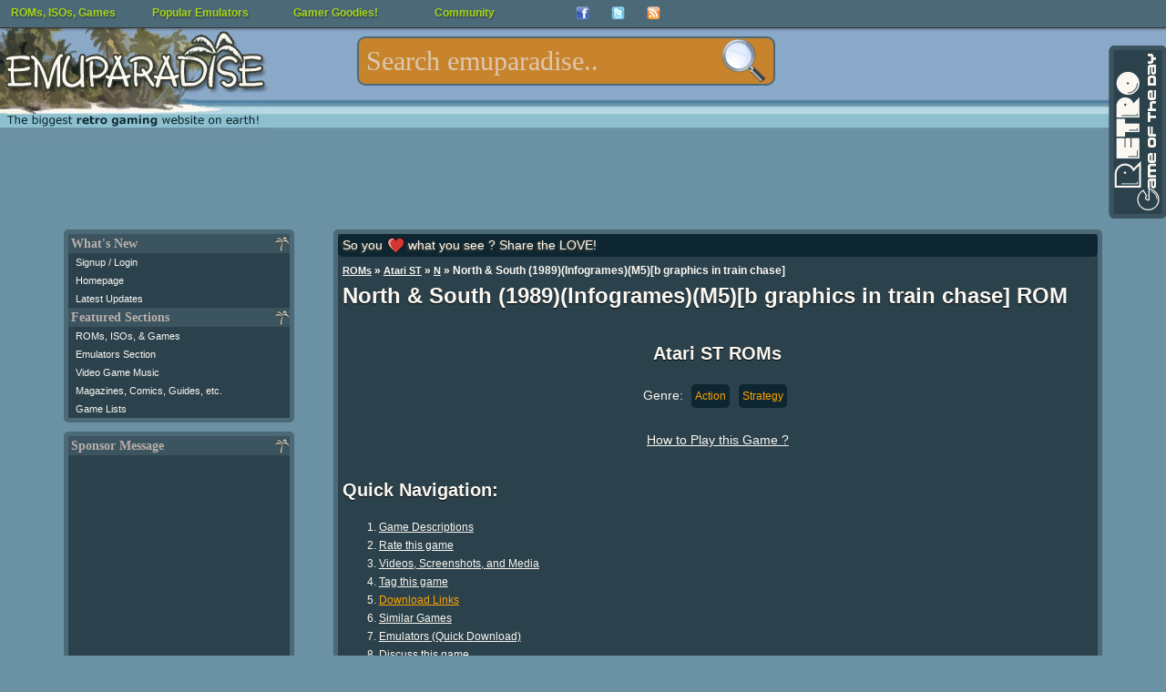

--- FILE ---
content_type: text/html; charset=UTF-8
request_url: https://www.emuparadise.me/Atari_ST_ROMs/North_&_South_(1989)(Infogrames)(M5)%5Bb_graphics_in_train_chase%5D/113942
body_size: 14369
content:
<!DOCTYPE HTML PUBLIC "-//W3C//DTD HTML 4.01 Transitional//EN" "http://www.w3.org/TR/html4/loose.dtd">
<html lang="en"><head><meta name="twitter:card" content="summary_large_image"><meta name="twitter:site" content="@emuparadise"><meta name="twitter:creator" content="@emuparadise"><meta property="og:description" content="A fun and yet somewhat educational look at the Civil War. Get your swords ready; Charge!"><meta property="og:title" content="North & South (1989)(Infogrames)(M5)[b graphics in train chase] ROM for Atari ST"><meta property="og:type" content="website"><meta property="og:image" content="https://r.mprd.se/images/retrogamesforever.jpg"><title>North & South (1989)(Infogrames)(M5)[b graphics in train chase] ROM &lt; Atari ST ROMs | Emuparadise</title><link rel="amphtml" href="http://m.emuparadise.me/roms/roms-amp.php?gid=113942"><meta name="keywords" content="North & South (1989)(Infogrames)(M5)[b graphics in train chase], Atari ST, ROMs"><meta name="description" content="A fun and yet somewhat educational look at the Civil War. Get your swords ready; Charge!">        <script type="application/ld+json">
        {
          "@context": "http://schema.org",
          "@type": "VideoGame",
          "mainEntityOfPage": {
            "@type": "WebPage",
            "@id": "http://www.emuparadise.me/Atari_ST_ROMs/North_&_South_(1989)(Infogrames)(M5)[b_graphics_in_train_chase]/113942"
          },
          "url": "http://www.emuparadise.me/Atari_ST_ROMs/North_&_South_(1989)(Infogrames)(M5)[b_graphics_in_train_chase]/113942",
          "name": "North & South (1989)(Infogrames)(M5)[b graphics in train chase]",
          "applicationCategory": "Game",
                    "image": "http://r.mprd.se/images/retrogamesforever-696.jpg",
                    "aggregateRating":{
            "@type": "AggregateRating",
            "ratingValue": 5,
            "bestRating": 5,
            "worstRating": 0,
            "ratingCount": 4          },          
          "gamePlatform": "Atari ST",
          "operatingSystem": "Atari ST",
          "downloadUrl": "http://www.emuparadise.me/Atari_ST_ROMs/North_&_South_(1989)(Infogrames)(M5)[b_graphics_in_train_chase]/113942",
          "fileSize": "540K",
                    "description": "A fun and yet somewhat educational look at the Civil War. Get your swords ready; Charge!"
                  }
        </script>


<!--START OF HEADER-->




<meta http-equiv="Content-Type" content="text/html; charset=UTF-8">
<link rel="alternate" type="application/rss+xml" title="The Latest Updates on ROMs, ISOs, and Video Games at Emuparadise" href="https://www.emuparadise.me/eprss.xml">
<meta name="distribution" content="Global">
<meta name="rating" content="general">
<meta http-equiv="content-language" content="en">
<link rel="shortcut icon" href="https://b64459531885200b3efb-5206a7b3a50a3f5974248375cd863061.ssl.cf1.rackcdn.com/favicon-new.ico" type="image/x-icon"> 
<link href="https://plus.google.com/108340969985431552717" rel="publisher">

<meta name="viewport" content="width=device-width, initial-scale=1.0"> 

<link rel="alternate" href="https://m.emuparadise.me/Atari_ST_ROMs/North_&amp;_South_(1989)(Infogrames)(M5)%5Bb_graphics_in_train_chase%5D/113942" media="only screen and (max-width: 767px)">
<link rel='stylesheet' type='text/css' href='https://b64459531885200b3efb-5206a7b3a50a3f5974248375cd863061.ssl.cf1.rackcdn.com/comp/emuparadise-1537970211.css'>


    <!-- Fixes for IE -->
    	<!--[if lt IE 9]>
        	<link rel="stylesheet" href="https://b64459531885200b3efb-5206a7b3a50a3f5974248375cd863061.ssl.cf1.rackcdn.com/css/ie-new3.css" type="text/css" media="screen">
    	<![endif]-->

    	<!-- use "fixed-984px-ie.css" or "fixed-960px-ie.css for a 984px or 960px fixed width for IE6 and 7 -->
    	<!--[if lte IE 7]>
    		<link rel="stylesheet" href="https://b64459531885200b3efb-5206a7b3a50a3f5974248375cd863061.ssl.cf1.rackcdn.com/css/fixed-960px-ie.css" type="text/css" media="screen">
    	<![endif]-->

    <!-- Fixes for IE6, only needed if IE 6 will be supported - width must match 984px or 960px of css file used above -->
    <!-- Use .imagescale to fix IE6 issues with full-column width images (class must be added to any image wider than the column it is placed into) -->
    	<!--[if lte IE 6]>
    		<link rel="stylesheet" href="https://b64459531885200b3efb-5206a7b3a50a3f5974248375cd863061.ssl.cf1.rackcdn.com/css/ie6-960px.css" type="text/css" media="screen">
    	<![endif]-->
      <!-- End fixes for IE -->
      


<!--[if IE]>
<style type="text/css">
#fb_group_join {display:block;}
#fb_subscribe {display:none;}
</style>
<![endif]-->


<script type="text/javascript" src="//ajax.googleapis.com/ajax/libs/jquery/1.7/jquery.min.js"></script>
<script type='text/javascript' src='https://b64459531885200b3efb-5206a7b3a50a3f5974248375cd863061.ssl.cf1.rackcdn.com/comp/emuparadise-1537970211.js'></script>

<!-- Begin 33Across RevCTRL InView -->
<script>
var Tynt=Tynt||[];Tynt.push('aIXlJ0wPOr6ijYaKlId8sQ');
Tynt.cmd=Tynt.cmd||[];Tynt.cmd.push(function(){
Tynt.ads.display('','','inview');});
(function(){var h,s=document.createElement('script');
s.src=(window.location.protocol==='https:'?
'https':'http')+'://cdn.tynt.com/rciv.js';
h=document.getElementsByTagName('script')[0];
h.parentNode.insertBefore(s,h);})();
</script>
<!-- End 33Across RevCTRL InView -->    
<script type="text/javascript">
hb = false;
header_bidding_allocation = 0.20;
if(is_mobile_domain()){
    header_bidding_allocation = 0.90;
}
if(Math.random()>(1-header_bidding_allocation)){
hb = true;     
}   
if(hb){
    /* A9 Load Lib */
    !function(a9,a,p,s,t,A,g){if(a[a9])return;function q(c,r){a[a9]._Q.push([c,r])}a[a9]={init:function(){q("i",arguments)},fetchBids:function()
    {q("f",arguments)},setDisplayBids:function(){},_Q:[]};A=p.createElement(s);A.async=!0;A.src=t;g=p.getElementsByTagName(s)[0];g.parentNode.insertBefore(
    A,g)}("apstag",window,document,"script","//c.amazon-adsystem.com/aax2/apstag.js");
    var adsStart = (new Date()).getTime();
    function detectWidth() {
        return window.screen.width || window.innerWidth || window.document.documentElement.clientWidth || Math.min(window.innerWidth, window.document.documentElement.clientWidth) || window.innerWidth || window.document.documentElement.clientWidth || window.document.getElementsByTagName('body')[0].clientWidth;
    }
    var TIMEOUT = 2000;
    /* A9 Init */  
    apstag.init({
        pubID: '349cc3df-61cc-42b0-970c-4294261fa82a',
        adServer: 'googletag'
    });
    var googletag = googletag || {};
    googletag.cmd = googletag.cmd || [];
    var pbjs = pbjs || {};
    pbjs.que = pbjs.que || [];
    var adUnits = adUnits || [];
    /* A9 Vars */
    var a9Slots = [];
    var a9BidsBack = false; 
    var tableBreakSize = 960;
    var mobileBreakSize = 768;
    var device = "desktop";
    if(detectWidth()<tableBreakSize) device = "tablet";
    if(detectWidth()<mobileBreakSize) device = "mobile";
    function initAdServer() {
        if (pbjs.initAdserverSet) return;
        (function() {
            var gads = document.createElement('script');
            gads.async = true;
            gads.type = 'text/javascript';
            var useSSL = 'https:' == document.location.protocol;
            gads.src = (useSSL ? 'https:' : 'http:') +
                '//www.googletagservices.com/tag/js/gpt.js';
            var node = document.getElementsByTagName('script')[0];
            node.parentNode.insertBefore(gads, node);
        })();
        pbjs.initAdserverSet = true;
    };
    pbjs.timeout = setTimeout(initAdServer, TIMEOUT);
    pbjs.timeStart = adsStart;
    pbjs.device = device;
    var dfpNetwork = '21693822985';
    // START: Defining Adunits
    adUnits.push({
            network: dfpNetwork,
            adunit: 'Emuparadise_Desktop_Leaderboard_A',
            size: [[728,90],[970,250]],
            code: 'div-gpt-ad-Emuparadise_Desktop_Leaderboard_A',
            device: ['desktop','tablet'], // display only on device
            assignToVariableName: false // false if not in use
        });   
    adUnits.push({
            network: dfpNetwork,
            adunit: 'Emuparadise_Desktop_Skyscraper_A',
            size: [[160,600]],
            code: 'div-gpt-ad-Emuparadise_Desktop_Skyscraper_A',
            device: ['desktop'], // display only on device
            assignToVariableName: false // false if not in use
        });
    adUnits.push({
            network: dfpNetwork,
            adunit: 'Emuparadise_Desktop_Rectangle_A',
            size: [[300,250]],
            code: 'div-gpt-ad-Emuparadise_Desktop_Rectangle_A',
            device: ['desktop','tablet'], // display only on device
            assignToVariableName: false // false if not in use
        }); 
    adUnits.push({
            network: dfpNetwork,
            adunit: 'Emuparadise_Desktop_Rectangle_B',
            size: [[300,250]],
            code: 'div-gpt-ad-Emuparadise_Desktop_Rectangle_B',
            device: ['desktop','tablet'], // display only on device
            assignToVariableName: false // false if not in use
        });
   adUnits.push({
            network: dfpNetwork,
            adunit: 'Emuparadise_Desktop_Rectangle_Combo',
            size: [[300,250],[300,600]],
            code: 'div-gpt-ad-Emuparadise_Desktop_Rectangle_Combo',
            device: ['desktop'], // display only on device
            assignToVariableName: false // false if not in use
        });
    adUnits.push({
            network: dfpNetwork,
            adunit: 'Emuparadise_Mobile_Rectangle_A',
            size: [[300,250]],
            code: 'div-gpt-ad-Emuparadise_Mobile_Rectangle_A',
            device: ['mobile'], // display only on device
            assignToVariableName: false // false if not in use
        });   
    adUnits.push({
            network: dfpNetwork,
            adunit: 'Emuparadise_Mobile_Rectangle_B',
            size: [[300,250],[336,280],[300,600]],
            code: 'div-gpt-ad-Emuparadise_Mobile_Rectangle_B',
            device: ['mobile'], // display only on device
            assignToVariableName: false // false if not in use
        });
    adUnits.push({
            network: dfpNetwork,
            adunit: 'Emuparadise_Mobile_320x50_A',
            size: [[320,50]],
            code: 'div-gpt-ad-Emuparadise_Mobile_320x50_A',
            device: ['mobile'], // display only on device
            assignToVariableName: false // false if not in use
        });          
    adUnits.push({
            network: dfpNetwork,
            adunit: 'Emuparadise_Mobile_Rectangle_C',
            size: [[300,250]],
            code: 'div-gpt-ad-Emuparadise_Mobile_Rectangle_C',
            device: ['mobile'], // display only on device
            assignToVariableName: false // false if not in use
        });   
    adUnits.push({
            network: dfpNetwork,
            adunit: 'Emuparadise_Mobile_Header_Combo',
            size: (device == 'tablet') ? [[728,90],[970,250]] : [[320,50]],
            code: 'div-gpt-ad-Emuparadise_Mobile_Header_Combo',
            device: ['tablet','mobile'], // display only on device
            assignToVariableName: false // false if not in use
        });    
    // END: Defining Adunits
    for (var i = 0, len = adUnits.length; i < len; i++) {
        if(adUnits[i].device.indexOf(device) === -1) {adUnits[i].display = false; continue;}
        adUnits[i].display = true;      
    }
    googletag.cmd.push(function() {
      if(adUnits){
        var dfpSlots = [];
        for (var i = 0, len = adUnits.length; i < len; i++) {
            if(!adUnits[i].display) continue;
          dfpSlots[i] = googletag.defineSlot('/'+adUnits[i].network+'/'+adUnits[i].adunit, adUnits[i].size, adUnits[i].code).addService(googletag.pubads());
          if(adUnits[i].assignToVariableName && (adUnits[i].assignToVariableName !== null)) window[adUnits[i].assignToVariableName] = dfpSlots[i];
        }
      }
    });
    /* A9 Slots */
    if(adUnits){
        if(apstag){
          for (var i = 0, len = adUnits.length; i < len; i++) {
                if(!adUnits[i].display) continue;
                a9Slots.push({slotID: adUnits[i].code,slotName: adUnits[i].network+'/'+adUnits[i].adunit,sizes: adUnits[i].size});
              }
        }
    }    
    /* A9 Request Bids */
    apstag.fetchBids({
                        slots: a9Slots,
                        timeout: TIMEOUT
                    }, 
                    function(bids) {
                        console.log('BDS back',(new Date()).getTime()-adsStart,bids);
                        a9BidsBack = true;
                    }); 
    googletag.cmd.push(function() {
        // Header Bidding Targeting
        pbjs.que.push(function() {pbjs.setTargetingForGPTAsync();});
        /* A9 Set Bids */
        if(a9BidsBack) apstag.setDisplayBids();
        // Init DFP
        googletag.pubads().enableSingleRequest();
        googletag.pubads().collapseEmptyDivs();
        googletag.enableServices();
    });
    (function () {
    var s = document.createElement('script');
    s.type = 'text/javascript';
    s.async = true;
    s.src = 'https://39788f3ee241c9c77fa5-5f3f962c17f4c19066268fe915d96f9f.ssl.cf1.rackcdn.com/prebid.js';
    var x = document.getElementsByTagName('script')[0];
    x.parentNode.insertBefore(s, x);
    })();
}
</script>


</head>



<body>
<div id="fb-root"></div>
<noscript>
  <img src="//b.scorecardresearch.com/p?c1=2&amp;c2=17084928&amp;cv=2.0&amp;cj=1" alt="comscore pixel">
</noscript>
<!--LEFT SIDE NAVIGATION BIT IS INCLUDED HERE-->



<div class="container" id="page-top">
    <div class="row" id="logo-row">

        <div class="col_12 last">

            <!-- Pre loading the background image -->
            <img alt="" src="https://b64459531885200b3efb-5206a7b3a50a3f5974248375cd863061.ssl.cf1.rackcdn.com/images/s1.png" style="display: none;">

            <div id="eplogo"> 
                <a href="/"><img style="border:none;" src="https://b64459531885200b3efb-5206a7b3a50a3f5974248375cd863061.ssl.cf1.rackcdn.com/graphics/eplogo-tag.jpg" alt="Emuparadise Logo" width="295" height="150"></a>
            </div>


            <!--Table of Contents/Index at top of page-->





            <!--INFOLINKS_OFF--> 


            
            


            <div class="menu mobile-hide" >

            <ul id="top-menu">
            <li><a class="top-level" href="/roms-isos-games.php">ROMs, ISOs, Games<!--[if gte IE 7]><!--></a><!--<![endif]-->
            <!--[if lte IE 6]><table><tr><td><![endif]-->
            	<ul>

                	<li><a class="drop" href="#">Most Popular Sections<!--[if gte IE 7]><!--></a><!--<![endif]-->
                <!--[if lte IE 6]><table><tr><td><![endif]-->
                		<ul>
                			<li><a title="Download Sony Playstation 2 / PS2 ISOs" 
		href="/Sony_Playstation_2_ISOs/41">PS2 ISOs <span class="sectioncount">(4078)</span></a></li><li><a title="Download PSP / PSP ISOs" 
		href="/PSP_ISOs/44">PSP ISOs <span class="sectioncount">(2907)</span></a></li><li><a title="Download Sony Playstation / PSX ISOs" 
		href="/Sony_Playstation_ISOs/2">PSX ISOs <span class="sectioncount">(5134)</span></a></li><li><a title="Download Nintendo DS / NDS ROMs" 
		href="/Nintendo_DS_ROMs/32">NDS ROMs <span class="sectioncount">(6294)</span></a></li><li><a title="Download M.A.M.E. - Multiple Arcade Machine Emulator / MAME ROMs" 
		href="/M.A.M.E._-_Multiple_Arcade_Machine_Emulator_ROMs/7">MAME ROMs <span class="sectioncount">(34305)</span></a></li><li><a title="Download Nintendo Gamecube / GCN ISOs" 
		href="/Nintendo_Gamecube_ISOs/42">GCN ISOs <span class="sectioncount">(1342)</span></a></li><li><a title="Download Super Nintendo Entertainment System (SNES) / SNES ROMs" 
		href="/Super_Nintendo_Entertainment_System_(SNES)_ROMs/5">SNES ROMs <span class="sectioncount">(3484)</span></a></li><li><a title="Download Nintendo Gameboy Advance / GBA ROMs" 
		href="/Nintendo_Gameboy_Advance_ROMs/31">GBA ROMs <span class="sectioncount">(2647)</span></a></li><li><a title="Download Nintendo Entertainment System / NES ROMs" 
		href="/Nintendo_Entertainment_System_ROMs/13">NES ROMs <span class="sectioncount">(2774)</span></a></li><li><a title="Download Nintendo 64 / N64 ROMs" 
		href="/Nintendo_64_ROMs/9">N64 ROMs <span class="sectioncount">(787)</span></a></li>		
                			<li><a href="/roms-isos-games.php">View All Sections</a></li>
                		</ul>
                <!--[if lte IE 6]></td></tr></table></a><![endif]-->
                	</li>



            	<li><a class="drop" href="#">Consoles<!--[if gte IE 7]><!--></a><!--<![endif]-->
            <!--[if lte IE 6]><table><tr><td><![endif]-->
            		<ul>
            			<li><a title="Download Sega Dreamcast / DC ISOs" 
		href="/Sega_Dreamcast_ISOs/1">DC ISOs <span class="sectioncount">(1076)</span></a></li><li><a title="Download Nintendo Gamecube / GCN ISOs" 
		href="/Nintendo_Gamecube_ISOs/42">GCN ISOs <span class="sectioncount">(1342)</span></a></li><li><a title="Download Sega Genesis - Sega Megadrive / Genesis ROMs" 
		href="/Sega_Genesis_-_Sega_Megadrive_ROMs/6">Genesis ROMs <span class="sectioncount">(1659)</span></a></li><li><a title="Download Nintendo 64 / N64 ROMs" 
		href="/Nintendo_64_ROMs/9">N64 ROMs <span class="sectioncount">(787)</span></a></li><li><a title="Download Nintendo Entertainment System / NES ROMs" 
		href="/Nintendo_Entertainment_System_ROMs/13">NES ROMs <span class="sectioncount">(2774)</span></a></li><li><a title="Download PC Engine CD - Turbo Duo - TurboGrafx CD / PCECD ISOs" 
		href="/PC_Engine_CD_-_Turbo_Duo_-_TurboGrafx_CD_ISOs/18">PCECD ISOs <span class="sectioncount">(509)</span></a></li><li><a title="Download Sony Playstation 2 / PS2 ISOs" 
		href="/Sony_Playstation_2_ISOs/41">PS2 ISOs <span class="sectioncount">(4078)</span></a></li><li><a title="Download Sony Playstation / PSX ISOs" 
		href="/Sony_Playstation_ISOs/2">PSX ISOs <span class="sectioncount">(5134)</span></a></li><li><a title="Download Sega Saturn / Saturn ISOs" 
		href="/Sega_Saturn_ISOs/3">Saturn ISOs <span class="sectioncount">(1296)</span></a></li><li><a title="Download Super Nintendo Entertainment System (SNES) / SNES ROMs" 
		href="/Super_Nintendo_Entertainment_System_(SNES)_ROMs/5">SNES ROMs <span class="sectioncount">(3484)</span></a></li>            			<li><a href="/roms-isos-games.php#console">View All Sections</a></li>
            		</ul>

            <!--[if lte IE 6]></td></tr></table></a><![endif]-->
            	</li>

            	<li><a class="drop" href="#">Arcade Systems<!--[if gte IE 7]><!--></a><!--<![endif]-->
            <!--[if lte IE 6]><table><tr><td><![endif]-->
            		<ul>
            			<li><a title="Download Capcom Play System 1 / CPS1 ROMs" 
		href="/Capcom_Play_System_1_ROMs/54">CPS1 ROMs <span class="sectioncount">(136)</span></a></li><li><a title="Download Capcom Play System 2 / CPS2 ROMs" 
		href="/Capcom_Play_System_2_ROMs/55">CPS2 ROMs <span class="sectioncount">(239)</span></a></li><li><a title="Download Capcom Play System 3 / CPS3 ROMs" 
		href="/Capcom_Play_System_3_ROMs/66">CPS3 ROMs <span class="sectioncount">(9)</span></a></li><li><a title="Download M.A.M.E. - Multiple Arcade Machine Emulator / MAME ROMs" 
		href="/M.A.M.E._-_Multiple_Arcade_Machine_Emulator_ROMs/7">MAME ROMs <span class="sectioncount">(34305)</span></a></li><li><a title="Download Sega NAOMI / Naomi ROMs" 
		href="/Sega_NAOMI_ROMs/30">Naomi ROMs <span class="sectioncount">(74)</span></a></li><li><a title="Download Neo Geo / NeoGeo ROMs" 
		href="/Neo_Geo_ROMs/26">NeoGeo ROMs <span class="sectioncount">(264)</span></a></li>            		</ul>
            <!--[if lte IE 6]></td></tr></table></a><![endif]-->
            	</li>

            	<li><a class="drop" href="#">Handhelds<!--[if gte IE 7]><!--></a><!--<![endif]-->
            <!--[if lte IE 6]><table><tr><td><![endif]-->
            		<ul>
            			<li><a title="Download Sega Game Gear / Game Gear ROMs" 
		href="/Sega_Game_Gear_ROMs/14">Game Gear ROMs <span class="sectioncount">(454)</span></a></li><li><a title="Download Nintendo Game Boy / GB ROMs" 
		href="/Nintendo_Game_Boy_ROMs/12">GB ROMs <span class="sectioncount">(1508)</span></a></li><li><a title="Download Nintendo Gameboy Advance / GBA ROMs" 
		href="/Nintendo_Gameboy_Advance_ROMs/31">GBA ROMs <span class="sectioncount">(2647)</span></a></li><li><a title="Download Nintendo Game Boy Color / GBC ROMs" 
		href="/Nintendo_Game_Boy_Color_ROMs/11">GBC ROMs <span class="sectioncount">(1297)</span></a></li><li><a title="Download Atari Lynx / Lynx ROMs" 
		href="/Atari_Lynx_ROMs/28">Lynx ROMs <span class="sectioncount">(86)</span></a></li><li><a title="Download Nintendo DS / NDS ROMs" 
		href="/Nintendo_DS_ROMs/32">NDS ROMs <span class="sectioncount">(6294)</span></a></li><li><a title="Download Neo Geo Pocket - Neo Geo Pocket Color (NGPx) / NGPC ROMs" 
		href="/Neo_Geo_Pocket_-_Neo_Geo_Pocket_Color_(NGPx)_ROMs/38">NGPC ROMs <span class="sectioncount">(77)</span></a></li><li><a title="Download PSP / PSP ISOs" 
		href="/PSP_ISOs/44">PSP ISOs <span class="sectioncount">(2907)</span></a></li><li><a title="Download PSX on PSP / PSX2PSP ISOs" 
		href="/PSX_on_PSP_ISOs/67">PSX2PSP ISOs <span class="sectioncount">(1302)</span></a></li><li><a title="Download Bandai Wonderswan Color / WSC ROMs" 
		href="/Bandai_Wonderswan_Color_ROMs/40">WSC ROMs <span class="sectioncount">(90)</span></a></li>		
            		</ul>
            <!--[if lte IE 6]></td></tr></table></a><![endif]-->
            	</li>

            	<li><a class="drop" href="#">Computers<!--[if gte IE 7]><!--></a><!--<![endif]-->
            <!--[if lte IE 6]><table><tr><td><![endif]-->
            		<ul>
            			<li><a title="Download Amiga / Amiga ROMs" 
		href="/Amiga_ROMs/4">Amiga ROMs <span class="sectioncount">(2539)</span></a></li><li><a title="Download Atari 8-bit Family / Atari 800 ROMs" 
		href="/Atari_8-bit_Family_ROMs/57">Atari 800 ROMs <span class="sectioncount">(5488)</span></a></li><li><a title="Download Atari ST / Atari ST ROMs" 
		href="/Atari_ST_ROMs/63">Atari ST ROMs <span class="sectioncount">(8368)</span></a></li><li><a title="Download Commodore 64 (Tapes) / C64 Tapes ROMs" 
		href="/Commodore_64_(Tapes)_ROMs/34">C64 Tapes ROMs <span class="sectioncount">(1683)</span></a></li><li><a title="Download Amstrad CPC / CPC ROMs" 
		href="/Amstrad_CPC_ROMs/62">CPC ROMs <span class="sectioncount">(11216)</span></a></li><li><a title="Download Abandonware / DOS Games" 
		href="/Abandonware_Games/51">DOS Games <span class="sectioncount">(3550)</span></a></li><li><a title="Download ScummVM / ScummVM Games" 
		href="/ScummVM_Games/21">ScummVM Games <span class="sectioncount">(518)</span></a></li><li><a title="Download Sharp X68000 / X68K ROMs" 
		href="/Sharp_X68000_ROMs/23">X68K ROMs <span class="sectioncount">(3240)</span></a></li><li><a title="Download ZX Spectrum (Tapes) / ZX Spectrum (TAP) ROMs" 
		href="/ZX_Spectrum_(Tapes)_ROMs/36">ZX Spectrum (TAP) ROMs <span class="sectioncount">(3604)</span></a></li><li><a title="Download ZX Spectrum (Z80) / ZX Spectrum Z80 ROMs" 
		href="/ZX_Spectrum_(Z80)_ROMs/35">ZX Spectrum Z80 ROMs <span class="sectioncount">(11098)</span></a></li>		
            		</ul>
            <!--[if lte IE 6]></td></tr></table></a><![endif]-->
            	</li>


            	<li><a href="/trans/">Translation Patches</a></li>
            	<li><a href="/Betas/">Video Game Betas</a></li>
            	<li><a href="/sdk/">Official Console SDKs</a></li>
            	<li><a href="/extras/">Emulation Extras</a></li>
            	<li><a href="/playonline.php">Play in Browser</a></li>



            	</ul>


            <!--[if lte IE 6]></td></tr></table></a><![endif]-->
            </li>
            <li><a class="top-level" href="/Emulators.php">Popular Emulators<!--[if gte IE 7]><!--></a><!--<![endif]-->
            <!--[if lte IE 6]><table><tr><td><![endif]-->
            	<ul>
            		<li><a title="Download Nintendo Gameboy Advance / GBA Emulators" href="/Nintendo_Gameboy_Advance_Emulators/31">GBA Emulators <span class="sectioncount">(19)</span></a></li><li><a title="Download Nintendo DS / NDS Emulators" href="/Nintendo_DS_Emulators/32">NDS Emulators <span class="sectioncount">(22)</span></a></li><li><a title="Download Sony Playstation / PSX Emulators" href="/Sony_Playstation_Emulators/2">PSX Emulators <span class="sectioncount">(33)</span></a></li><li><a title="Download PSP / PSP Emulators" href="/PSP_Emulators/44">PSP Emulators <span class="sectioncount">(9)</span></a></li><li><a title="Download Sony Playstation 2 / PS2 Emulators" href="/Sony_Playstation_2_Emulators/41">PS2 Emulators <span class="sectioncount">(14)</span></a></li><li><a title="Download Nintendo 64 / N64 Emulators" href="/Nintendo_64_Emulators/9">N64 Emulators <span class="sectioncount">(14)</span></a></li><li><a title="Download Nintendo Gamecube / GCN Emulators" href="/Nintendo_Gamecube_Emulators/42">GCN Emulators <span class="sectioncount">(16)</span></a></li><li><a title="Download Super Nintendo Entertainment System (SNES) / SNES Emulators" href="/Super_Nintendo_Entertainment_System_(SNES)_Emulators/5">SNES Emulators <span class="sectioncount">(29)</span></a></li><li><a title="Download M.A.M.E. - Multiple Arcade Machine Emulator / MAME Emulators" href="/M.A.M.E._-_Multiple_Arcade_Machine_Emulator_Emulators/7">MAME Emulators <span class="sectioncount">(71)</span></a></li><li><a title="Download Nintendo Entertainment System / NES Emulators" href="/Nintendo_Entertainment_System_Emulators/13">NES Emulators <span class="sectioncount">(17)</span></a></li>
            	<li><a href="/Emulators.php">View all Emulators</a></li>

            	</ul>
            <!--[if lte IE 6]></td></tr></table></a><![endif]-->
            </li>
            <li><a href="#" class="top-level">Gamer Goodies!<!--[if gte IE 7]><!--></a><!--<![endif]-->
            <!--[if lte IE 6]><table><tr><td><![endif]-->
            	<ul>



            		<li><a class="drop" href="#">Gaming Music<!--[if gte IE 7]><!--></a><!--<![endif]-->
            		<!--[if lte IE 6]><table><tr><td><![endif]-->
            		<ul>
            			<li><a href="/soundtracks/index.php">Game Soundtracks (MP3)</a></li>
            			<li><a href="/soundtracks/highquality/index.php">High Quality Soundtracks</a></li>
            			<li><a href="/music/">Gaming Music (Native formats)</a></li>
            			<li><a href="/sheet-music/">Sheet Music</a></li>
            		</ul>
            		<!--[if lte IE 6]></td></tr></table></a><![endif]-->
            		</li>


            		<li><a class="drop" href="#">Gaming Videos<!--[if gte IE 7]><!--></a><!--<![endif]-->
            		<!--[if lte IE 6]><table><tr><td><![endif]-->
            		<ul>
            			<li><a href="/Movies">Movies/Documentaries</a></li>
            			<li><a href="/TV-Shows/">TV-Shows</a></li>
            			<li><a href="/FMVs/">In-Game FMVs</a></li>
            			<li><a href="/Commercials/">Commercials</a></li>
            		</ul>
            		<!--[if lte IE 6]></td></tr></table></a><![endif]-->
            		</li>

            		<li><a class="drop" href="#">Scans and other stuff<!--[if gte IE 7]><!--></a><!--<![endif]-->
            		<!--[if lte IE 6]><table><tr><td><![endif]-->
            		<ul>
            			<li><a href="/comics">Video Game Comics</a></li>
            			<li><a href="/magazines">Game Magazines</a></li>
            			<li><a href="/books">Game Related Books</a></li>
            			<li><a href="/guides">Strategy Guides</a></li>
            		</ul>
            		<!--[if lte IE 6]></td></tr></table></a><![endif]-->
            		</li>

            		<li><a href="/gameservers.php">Game Servers</a></li>
            		<li><a href="/reviews/">EP Reviews Section</a></li>

            	</ul>
            <!--[if lte IE 6]></td></tr></table></a><![endif]-->
            </li>


            <li><a class="top-level" href="#">Community<!--[if gte IE 7]><!--></a><!--<![endif]-->
            <!--[if lte IE 6]><table><tr><td><![endif]-->
            	<ul>
                <li><a href="/chat.php">Emuparadise Chat</a></li>                    
            	<li><a href="http://www.epforums.org" target="_blank">Emuparadise forums</a></li>
            	<li><a href="/links-and-downloads/">Links and Downloads</a></li>

            	</ul>
            <!--[if lte IE 6]></td></tr></table></a><![endif]-->
            </li>
            
            
            <li class="top-menu-social-icon" style="width:39px;"><a target="_blank" title="Join our facebook group" class="top-level" href="https://www.facebook.com/groups/emuparadise/" style="width: 
            15px;height:15px;"><img src="https://b64459531885200b3efb-5206a7b3a50a3f5974248375cd863061.ssl.cf1.rackcdn.com/Facebook-icon.png" border="0" 
            height="15" alt="Join our facebook group" width="15"><!--[if gte IE 7]><!--></a><!--<![endif]-->
            <!--[if lte IE 6]></td></tr></table></a><![endif]-->

            <li class="top-menu-social-icon" style="width:39px;"><a target="_blank" class="top-level" title="Follow us on twitter!" href="http://twitter.com/emuparadise" style="width: 15px;height:15px;"><img 
            src="https://b64459531885200b3efb-5206a7b3a50a3f5974248375cd863061.ssl.cf1.rackcdn.com/images/Twitter-icon.png" border="0" height="15" 
            width="15" alt="Follow us on twitter!"><!--[if gte IE 7]><!--></a><!--<![endif]-->
            <!--[if lte IE 6]></td></tr></table></a><![endif]-->


            <li class="top-menu-social-icon" style="width:39px;"><a class="top-level" target="_blank" title="Subscribe to updates"  href="http://feeds.feedburner.com/Emuparadise" rel="alternate" type="application/rss+xml" style="width: 
            15px;height:15px;"><img 
            src="https://b64459531885200b3efb-5206a7b3a50a3f5974248375cd863061.ssl.cf1.rackcdn.com/rssicon.png" border="0" height="15" 
            width="15" alt="Subscribe to updates"><!--[if gte IE 7]><!--></a><!--<![endif]-->
            <!--[if lte IE 6]></td></tr></table></a><![endif]-->


            <!--[if lte IE 6]></td></tr></table><![endif]-->

            
            </ul>

            </div>
            <form style="margin:0; padding:0; border:0;" action='/roms/search.php' method=get id="topsearchform" class="mobile-hide">

            <fieldset class="search">
            <legend style="display: none;">Search:</legend>
            <input type="text" autocomplete="off" class="search" value="" placeholder="Search emuparadise.." id="searchbox" name="query" title="Search for ROMs, ISOs, Games, Music, TV-Shows, Magazines, Comics and other stuff!

            Examples:

            You can search by keyword: 'mario'
            Or if you want specific systems: 'mario n64'
            Or by rom number: 'nds 5101'
            Or by section: 'pokemon tv show'
            Or by type: 'sonic comic'

            Well, you get the idea : )">
            <input value="" type="submit" id="search-submit-button">
            
            <input type="hidden" name="section" value="all">
            </fieldset>
            </form>


            <!--END OF HEADER-->
            
        </div>
    </div>

<div class="row">
    <div class="col_12 last">
        
                <div class="ad_970_90 mobile-hide ad_filler" id="ad728">
            <!-- Emuparadise_Desktop_Leaderboard_A -->
            <div id='div-gpt-ad-Emuparadise_Desktop_Leaderboard_A'>
            <script>
            if(hb){
                var displayOnDevices = ['desktop','tablet'];
                if(displayOnDevices.indexOf(device) >= 0) {
                    googletag.cmd.push(function() { googletag.display('div-gpt-ad-Emuparadise_Desktop_Leaderboard_A'); });
                }
            }
            </script>
            </div>
            <script type="text/javascript"><!--
            if(!hb){
                e9 = new Object();
                e9.size = "970x250,728x90";
            }
            //--></script>
            <script type="text/javascript" src="//tags.expo9.exponential.com/tags/EmuParadiseorg/ATF/tags.js"></script>
        </div>
                
    </div>
    
    
    <div class="col_12 last mobile-only">
        <div class="box">
              <form action='/roms/search.php' method=get id="mobilesearchform">

                <fieldset class="mobilesearch">
                <legend style="display: none;">Search:</legend>
                
                <input type="text" value="" id="mobilesearchbox" name="query" autocomplete="off" placeholder="Search emuparadise..">                <input type="submit" value="Search" class="mobile-search-button">
                </fieldset>
                </form>
                <div class="nav-links" id="mobile-nav-links" style="margin:0px auto;">
                                                            <a title="Read the latest updates and what's new at EP" href="/" >Home</a> | 
                                        <a title="Signup or Login to Emuparadise using your EPForums account" href="/login.php">Login</a> | 
                                                            <a title="Our extensive ROMs, ISOs and Games Section" href="/roms-isos-games.php"  class="active-mobile" >ROMs, ISOs, &amp; Games</a> | 
                    <a title="Emulators Section where you can download emulators" href="/Emulators.php" >Emulators</a> | 
                    <a title="Video Game BIOS Files" href="/biosfiles/bios.html" >BIOS Files</a> | 
                    <a title="Video Game Music Soundtracks" href="/soundtracks/index.php" >Gaming Music</a> | 
                    <a title="Video Game Guides, Magazines, Books, Comics" href="/magazine-comic-guide-scans/all" >Books, Comics, Guides, &amp; Magazines</a> | 
                    <a title="Today's Retro Game of the Day!'" href="/retro-game-of-the-day-archive/01-2026">Retro Game of the Day</a> | 
                    <a title="Curated Game Lists by EP Members" href="/list/" >Game Lists</a>
                </div>
        </div>
    </div>
    
    
</div>


<div class="row">


    <div class="col_3 mobile-hide">


        <div class="box left-menu">
            
                            
            
        
				<span class="box-header" id="whatsnew">What's New</span>
                                                <a title="Login to emuparadise with your epforums account" href="/login.php?next=%2FAtari_ST_ROMs%2FNorth_%26_South_%281989%29%28Infogrames%29%28M5%29%255Bb_graphics_in_train_chase%255D%2F113942">Signup / Login</a><br>
                                                                        
						<a title="Read the latest updates, see our ROM sections, search the site and more" href="/">Homepage</a><br>
                        <a title="Read the latest updates on EP" href="/Latest-News.php">Latest Updates</a><br>
                        

	    
				<span class="box-header">Featured Sections</span>
					<a title="Our extensive ROMs, ISOs and Games Section" href="/roms-isos-games.php">ROMs, ISOs, &amp; Games</a><br>
					<a title="Emulators Section where you can download emulators" href="/Emulators.php">Emulators Section</a><br>
					<a title="Game Soundtracks for download in MP3 and High Quality FLAC" href="/soundtracks/index.php">Video Game Music</a><br>
					<a title="Download video game comics, guides, magazines, and books" href="/magazine-comic-guide-scans/all">Magazines, Comics, Guides, etc.</a><br>
                    <a title="Curated Game Lists by EP Members" href="/list/">Game Lists</a>
	    </div>
	    
	    
	    <div class="box left-menu">
	        <span class="box-header">Sponsor Message</span>
	        <div class="ad_160_600 ad_filler" id="ad160">
                    <!-- Emuparadise_Desktop_Skyscraper_A -->
                    <div id="div-gpt-ad-Emuparadise_Desktop_Skyscraper_A">
                    <script>
                    if(hb){
                        var displayOnDevices = ["desktop"];
                        if(displayOnDevices.indexOf(device) >= 0) {
                            googletag.cmd.push(function() { googletag.display("div-gpt-ad-Emuparadise_Desktop_Skyscraper_A"); });
                        }
                    }
                    </script>
                    </div>
                    <script type="text/javascript"><!--
                    if(!hb){
                        e9 = new Object();
                        e9.size = "160x600";
                    }
                //--></script>
                <script type="text/javascript" src="//tags.expo9.exponential.com/tags/EmuParadiseorg/ATF/tags.js"></script>
	        </div>
	    </div>	    
	    
					
		<div class="box left-menu">			
                <span class="box-header">Community</span>
					<a title="EPForums, the heart of the emuparadise community" href="http://www.epforums.org" target="_blank">Emuparadise Forums</a><br>
                    <a title="EmuParadise Discord Server for Text and Voice Chat" href="/chat.php">Emuparadise Chat</a><br>                    
					<a title="Links and downloads uploaded by our forum members - Archive" 
href="/links-and-downloads/">Links &amp; Downloads</a><br>
					<a title="Join the party on facebook!" href="https://www.facebook.com/groups/emuparadise/" target="_blank">Join us on 
facebook</a><br>
					<a title="Quick access to the latest updates and then some more inside info.. ;)" href="http://twitter.com/emuparadise" target="_blank">Follow us on Twitter!</a><br>
				
				<span class="box-header">Gaming</span>
					<a title="Play ROMs on our Kaillera Server, Head to Head, Game Servers that we host for you" 
href="/gameservers.php">Game Servers</a><br>
                    <a title="You can now play your favourite Atari 2600, NES, GB, GBC titles online right here in your 
browser window. No downloading or installing required!" href="/playonline.php">Play in Browser</a><br>					<a title="Reviews of some of our favourite games done by EP Staff" href="/reviews/">EP Reviews Section</a><br>
                	<a title="Video Game Betas, some that were never released!" href="/Betas/">Video Game Betas</a><br>
					<a title="Translation Patches to play your favourite Japanese titles in English" href="/trans/">Translation Patches</a><br>
					<a title="Download Video Game Console SDKs to develop games for these platforms" href="/sdk/index.php">Official Console SDKs</a><br>
					<a title="Emulation Extras such as BIOS files, Compression utilities, etc." href="/extras/">Emulation Extras</a><br>
                                        <a title="All Pokemon ROMs through history" href="/pokemonroms.php">Pokemon ROMs</a>
				<span class="box-header">Music</span>
					<a title="Video Game Soundtracks in MP3 format, available for download" href="/soundtracks/index.php">MP3 Soundtracks</a><br>
					<a title="Video Game Soundtracks in High Quality FLAC, 320Kbps MP3, Other Lossless formats" href="/soundtracks/highquality/index.php">High Quality (FLAC)</a><br>
					<a title="Gaming Music in SPC, NSF, PSF, PSFII formats" href="/music/">Native (NSF/PSF/SPC)</a><br>
					<a title="Video Game Sheet Music" href="/sheet-music/">Sheet Music</a><br>
                <span class="box-header">Video</span>
					<a title="Video Game Movies and Documentaries for Download" 
href="/Movies/">Movies/Documentaries</a><br>
					<a title="Video Game Related TV Shows for Download" href="/TV-Shows/">VG Related TV Shows</a><br>
					<a title="Download Full Motion Video (FMVs) featured in Video Games" 
href="/FMVs/">Video Game  
FMVs</a><br>
<a title="Download ads for video games right from the 1970s" href="/Commercials/">Commercials/Ads</a><br>
				<span class="box-header">Scans</span>
                                        <a title="Game guides and walkthroughs to get you through those tough parts" 
                    href="/magazine-comic-guide-scans/guides">Strategy/Game Guides</a><br>
                                        <a title="Gaming Books such as Art Books, Character Descriptions, Story books and more" 
                    href="/magazine-comic-guide-scans/books">Game Art & Books</a><br>                                        
                                        <a title="Video Game Magazines and Comics, scanned and uploaded for you to download and read!" href="/magazine-comic-guide-scans/">Magazines & Comics</a><br>
				<span class="box-header">Help Me!</span>
					<a title="If you want to support EP, here is where you learn how" href="/support.php">Support Emuparadise!</a><br>
					<a title="Tutorials written by our staff members, mostly old stuff" href="/help/index.php">EP Help Repository</a><br>
            </div>
    

        		
		
			<div class="box left-menu">
			    <span class="box-header">Emuparadise</span>							
						<a title="Advertise on emuparadise.org, it's cheap and worth it!" href="/advertise/">Advertise on EP!</a><br>
						<a title="Privacy policy! For great justice!" href="/privacy.php">Privacy Policy</a><br>
                        <a title="Sites that we are friends with and support" href="/affiliates.php">Our Affiliates</a><br>
						<a title="Link to us by using these creatives, or NOT :P" href="/link2us/">Link to Us</a><br>
						<a title="Information on who ..or what.. is behind the scenes" href="/staffinfo/">Staff Info</a><br>
						<a title="Contact us, send us free food ;)" href="/contact.php">Contact Us</a><br>
						<a title="EP Wallpapers, Theme Song, and some more stuff!" href="/fans/">EP Goodies!</a><br>

            </div>
                        <div class="box" style="text-align:center;">
                <img style="margin:0 auto;" src="https://b64459531885200b3efb-5206a7b3a50a3f5974248375cd863061.ssl.cf1.rackcdn.com/graphics/mascot.gif" alt="Samus / Click here might be interesting.." border="0">
            </div>
                        
    </div>

<!--LEFT SIDE NAVIGATION BIT ENDS HERE-->


<div class="col_9 last">
    <div class="box">
            <div class="share-buttons-top mobile-hide">
            <span class="teaser">So you <span class="heart-image"></span> 
            what you see ? Share the LOVE! </span>
            <div class="share-the-love">
                <div class="pw-server-widget" data-id="wid-5v4ush8e"></div>
            </div>
        
        </div>
    
    
   
    <!-- Main page DIV -->
    <div class="main-page-div" id="content">
        <div id="WelcomePlaceHolder" style="display:none;">
        </div>


	

            
    
        
            <div class="ad_300_250 mobile-hide ad_filler" id="ad300" style="height:auto;">
                <div id="div-gpt-ad-Emuparadise_Desktop_Rectangle_Combo">
                <script>
                if(hb){
                    var displayOnDevices = ["desktop","tablet"];
                    if(displayOnDevices.indexOf(device) >= 0) {
                        googletag.cmd.push(function() { googletag.display("div-gpt-ad-Emuparadise_Desktop_Rectangle_Combo"); });
                    }
                }
                </script>
                </div>
            	<script type="text/javascript"><!--
                if(!hb){
                        e9 = new Object();e9.size = "300x250,300x600"}
            //--></script>
                    <script type="text/javascript" src="//tags.expo9.exponential.com/tags/EmuParadiseorg/ATF/tags.js"></script>
    	</div>
                        
                    <!--INFOLINKS_ON--> 
        
<b><a class=location href="/roms-isos-games.php" title="ROMs Download Section">ROMs</a><font class=location> &raquo </font><a href="/Atari_ST_ROMs/63" title="Atari ST  ROMs">Atari ST</a><font class=location> &raquo </font><a href="/Atari_ST_ROMs/Games-Starting-With-N/63" title="Atari ST  downloads for  ROM starting with N">N</a><font class=location> &raquo North & South (1989)(Infogrames)(M5)[b graphics in train chase]</font></b><br><div align=center><h1>North & South (1989)(Infogrames)(M5)[b graphics in train chase] ROM<br></h1><h2>Atari ST  ROMs</h2><span class="genre-label">Genre: </span><a class="genre small-genre" href="/Atari_ST_ROMs/Genre/Action/63">Action</a><a class="genre small-genre" href="/Atari_ST_ROMs/Genre/Strategy/63">Strategy</a><br><br><a type="iframe" class="intro-to-emulation" href="//www.youtube.com/embed/UZMBXSqGIEY" style="font-size: 14px;" target="_blank">How to Play this Game ?</a></div>


<h2>Quick Navigation:</h2><ol id="quick-nav"><li><a href="#Game_Descriptions">Game Descriptions</a></li><li><a href="#Game_Rating">Rate this game</a></li><li id="media-shortcut"><a href="#User_Media">Videos, Screenshots, and Media</a></li><li><a href="#Download" style="color:orange;">Download Links</a><li id="gb-sg-link"><a href="#gb-similar-games">Similar Games</a><li><a href="#Emulators">Emulators (Quick Download)</a></li><li><a href="#Discuss">Discuss this game</a></li></ol>

<h2 id="Game_Descriptions" style="clear:both;">Game Description & Reviews:</h2><hr><div id="game-descriptions" class="descriptions expandable"><div class="description-text"><span style="font-size:10px;font-weight:bold;display:block;">Overview</span>A fun and yet somewhat educational look at the Civil War. Get your swords ready; Charge!</div></div><a href="/roms/descriptionadd.php?gid=113942&amp;desc=1" class="prettybutton" target="_new">Submit a description</a><div align=left>
			<h2 id="Game_Rating">Rate this game</h2><hr></div>
<form method=POST action="/Atari_ST_ROMs/North_&amp;_South_(1989)(Infogrames)(M5)%5Bb_graphics_in_train_chase%5D/113942" style="margin:0px; padding: 0px">

<table><tr><td bgcolor="#4C6977"><font size=2><b>Rating:</b></font></td><td bgcolor="#4C6977"><font size=2 ><span>5</span>/5, <span>4</span> Votes </font><input type=hidden name="gid" value="113942">&nbsp;<select name="rating" size="1" onchange="submit(this.form)" style="font-family: Verdana; font-size: 11px; color: #000000">
<option value="#">Rate It</option>
<option value="5">5 (Best)</option>
<option value="4">4</option>
<option value="3">3</option>
<option value="2">2</option>
<option value="1">1 (Worst)</option>
</select>

</td></tr>
</table></form>
<h2 style="clear:both;" id="User_Media">Upload a Screenshot/Add a Video:</h2><hr>
  <em>Now you can add videos, screenshots, or other images (cover scans, disc scans, etc.) for North & South (1989)(Infogrames)(M5)[b graphics in train chase] to Emuparadise. Do it now!</em><br><a class="prettybutton" href="https://www.emuparadise.me/Screenshots/113942" target="_blank">Upload Screenshot or Image Media</a><br><a href="/roms/add-video.php?gid=113942" class="prettybutton" target="_blank">Add Video</a><br><div id="tag-div" style="display:none;">
<h2>Tags:</h2>
<hr>
    <form action="/tagit/store/" method="POST" id="tagform" style="width:60%;">
    <ul id="mytags">
    </ul>
    <input type="hidden" name="game_id" value="113942">
    <input type="hidden" name="game_name" value="North & South (1989)(Infogrames)(M5)[b graphics in train chase]">
    <div id="tagmessage">You will need to login to your <a href="http://www.emuparadise.me/login.php" target="_blank">EP account</a> (it's free) to submit tags and other game information.</div>
    </form>
</div>

<div id="similar-games" style="display:none;">
    <h2>Games you may like:</h2>
    <hr>
    <ul id="related-games">
    </ul>
</div>

<script type="text/javascript">
gid = '113942';
sysid = 63;
</script>
<script src="https://b64459531885200b3efb-5206a7b3a50a3f5974248375cd863061.ssl.cf1.rackcdn.com/js/gamepage39.min.js"></script>

<h2 id="nominate">Nominate for Retro Game of the Day:</h2><hr>
<p>If you'd like to nominate North & South (1989)(Infogrames)(M5)[b graphics in train chase] for Retro Game of the Day, please submit a screenshot and description for it. The 
moment they are approved (we approve submissions twice a day..), you will be able to 
nominate this title as retro game of 
the 
day! (a nominate button will show up on this page..)</p><br><br id="Support_Emuparadise">
<br clear="all">
<table cellpadding="5" cellspacing="0" align="center" style="border: 1px solid #111111;" class="mobile-hide">
          <tr bgcolor="#4C6977"> 
    

<td style="border-right: 1px solid #111111; border-bottom: 1px solid #111111;" height="25" align="center"> 
              <p align="center"><font face="Tahoma" size="2"><b><font color="#FFFFFF">Support Emuparadise:</font></b></font> 
            </td>
                <td height="25" align="center" style="border-bottom: 1px solid #111111;min-width:300px;"> 
              <p align="center"><font face="Tahoma" size="2"><b><font color="#FFFFFF">Sponsor Message:</font></b></font> 
            </td>
        
          </tr>

          <tr> 

          
      <td valign="top" width="320" style="border-right: 1px solid #111111;"> 

<h2 style="margin:0;">Share with your Friends:</h2>
<table align="left" border="0" class="support-ep">
<tr>


<td>
<div class="pw-widget pw-size-large">
	<a class="pw-button-facebook"></a>
	<a class="pw-button-twitter"></a>
	<a class="pw-button-googleplus"></a>
	<a class="pw-button-pinterest"></a>
	<a class="pw-button-stumbleupon"></a>
	<a class="pw-button-email"></a>
	<a class="pw-button-post"></a>
</div>
</td>

</tr>

</table><br clear="left">

<h2>Support Emuparadise:</h2>
<font face="Verdana" style="font-size: 12px;">Find out how else you can <a href="/support.php" style="font-size: 12px;color:orange;">support emuparadise</a>. <br>It's free, easy and 
feels damn good!<br>For starters, share this page with your friends.<br>Use the links above : )</font>


</td>
  <td height="250" align="center"> 



<div align="center" style="min-width:300px">

<div id="mid300">
	<!-- Emuparadise_Desktop_Rectangle_B -->
	<div id='div-gpt-ad-Emuparadise_Desktop_Rectangle_B'>
	<script>
	if(hb){
		var displayOnDevices = ['desktop','tablet'];
		if(displayOnDevices.indexOf(device) >= 0) {
		    googletag.cmd.push(function() { googletag.display('div-gpt-ad-Emuparadise_Desktop_Rectangle_B'); });
		}
	}
	</script>
	</div>
	<script type="text/javascript"><!--
	if(!hb){
		e9 = new Object();e9.size = "300x250";
	}
	//--></script>
	<script src="//tags.expo9.exponential.com/tags/EmuParadiseorg/BTF/tags.js"></script>
</div>


</div>

</td>

          </tr>
     
        </table>
<div align=left id="Download"><h2>Direct Download Links:</h2><hr></div><div class="download-link"><a href="/Atari_ST_ROMs/North_&_South_(1989)(Infogrames)(M5)[b_graphics_in_train_chase]/113942-download"  title="Download North & South (1989)(Infogrames)(M5)[b graphics in train chase]
ROM for Atari ST">Download North & South (1989)(Infogrames)(M5)[b graphics in train chase]</a> (540K)<br><h2>Operating System:</h2>
You often need to download the Operating System for the Atari ST so that you can use emulators designed for it. Here are two different images of TOS. It's a good idea 
to download them if you plan to emulate. Usually we recommend 1.02 for Games and 2.06 for Applications. The US version isn't really necessary but if you intend to run 
NTSC Word Processing apps or things like that, you might need it. <br>
<a href="/emulators/files/tos_uk.zip">TOS 1.02 and 2.06 (United Kingdom)</a> [230K]<br>
<a href="/emulators/files/tos_us.zip">TOS 1.02 and 2.06 (United States)</a> [230K]<br></div><div align="left" id="gb-similar-games"><h2>Similar Games:</h2><hr></div><!--INFOLINKS_OFF--><ul><!--INFOLINKS_OFF--><li class="similar-game"><a class="game-name" target="_blank" href="/roms/similar-games.php?gid=113942">Liberty or Death <span style="color:orange;">&raquo;</span></a><div class="game-children"><a target="_blank" href="/roms/roms.php?gid=34405">[SNES] Liberty or Death (USA)</a><a target="_blank" href="/roms/roms.php?gid=38590">[Genesis] Liberty or Death (USA)</a><a target="_blank" href="/roms/roms.php?gid=93919">[DOS] Liberty Or Death (1993)(Koei)</a></div></li><!--INFOLINKS_OFF--><li class="similar-game"><a class="game-name" target="_blank" href="/roms/similar-games.php?gid=113942">Defender of the Crown <span style="color:orange;">&raquo;</span></a><div class="game-children"><a target="_blank" href="/roms/roms.php?gid=5945">[Amiga] Defender of the Crown</a><a target="_blank" href="/roms/roms.php?gid=5947">[Amiga] Defender</a><a target="_blank" href="/roms/roms.php?gid=43891">[GBA] Defender of the Crown (U)(Venom)</a><a target="_blank" href="/roms/roms.php?gid=45017">[GBA] Defender of the Crown (E)(BatMan)</a><a target="_blank" href="/roms/roms.php?gid=55214">[NES] Defender of the Crown (Europe)</a><a target="_blank" href="/roms/roms.php?gid=55215">[NES] Defender of the Crown (France)</a><a target="_blank" href="/roms/roms.php?gid=55216">[NES] Defender of the Crown (USA)</a><a target="_blank" href="/roms/roms.php?gid=70548">[C64 PP] Defender of the Crown (UE)</a><a target="_blank" href="/roms/roms.php?gid=76702">[ZX Spectrum Z80] Defender (1982)(Blaby Computer Games)</a><a target="_blank" href="/roms/roms.php?gid=76703">[ZX Spectrum Z80] Defender (1983)(Micheal J. Levers)</a><a target="_blank" href="/roms/roms.php?gid=76704">[ZX Spectrum Z80] Defender Of The Crown (1989)(The Cat)(128k)</a><a target="_blank" href="/roms/roms.php?gid=76705">[ZX Spectrum Z80] Defender Of The Crown (1989)(The Cat)[a]</a><a target="_blank" href="/roms/roms.php?gid=76706">[ZX Spectrum Z80] Defender Of The Crown (1989)(The Cat)</a><a target="_blank" href="/roms/roms.php?gid=85699">[ZX Spectrum (TAP)] Defender (1982)(Michael J. Levers)[a]</a><a target="_blank" href="/roms/roms.php?gid=85700">[ZX Spectrum (TAP)] Defender (1983)(Dragan Coledin)(Cr)</a><a target="_blank" href="/roms/roms.php?gid=85701">[ZX Spectrum (TAP)] Defender (1983)(Michael J. Levers)</a><a target="_blank" href="/roms/roms.php?gid=85702">[ZX Spectrum (TAP)] Defender Of The Crown (1989)(The Cat)</a><a target="_blank" href="/roms/roms.php?gid=92064">[CD-I] Defender Of The Crown (CD-i)</a><a target="_blank" href="/roms/roms.php?gid=93055">[DOS] Defender Of The Crown (1986)(Mindscape Inc)</a><a target="_blank" href="/roms/roms.php?gid=111975">[Atari ST] Defender of the Crown (1987)(Cinemaware)[a][one disk]</a><a target="_blank" href="/roms/roms.php?gid=111976">[Atari ST] Defender of the Crown (1987)(Cinemaware)[cr BOSS][a2][one disk]</a><a target="_blank" href="/roms/roms.php?gid=111977">[Atari ST] Defender of the Crown (1987)(Cinemaware)[cr BOSS][a3][one disk]</a><a target="_blank" href="/roms/roms.php?gid=111978">[Atari ST] Defender of the Crown (1987)(Cinemaware)[cr BOSS][a][one disk]</a><a target="_blank" href="/roms/roms.php?gid=111979">[Atari ST] Defender of the Crown (1987)(Cinemaware)[cr BOSS][m EMT][one disk]</a><a target="_blank" href="/roms/roms.php?gid=111980">[Atari ST] Defender of the Crown (1987)(Cinemaware)[cr BOSS][one disk]</a><a target="_blank" href="/roms/roms.php?gid=111981">[Atari ST] Defender of the Crown (1987)(Cinemaware)(Disk 1 of 2)[cr BOSS]</a><a target="_blank" href="/roms/roms.php?gid=111982">[Atari ST] Defender of the Crown (1987)(Cinemaware)(Disk 2 of 2)[cr BOSS]</a><a target="_blank" href="/roms/roms.php?gid=111983">[Atari ST] Defender of the Crown (1987)(Cinemaware)[one disk]</a><a target="_blank" href="/roms/roms.php?gid=111984">[Atari ST] Defender of the Crown (1987)(Cinemaware)[tr fr partial][one disk]</a><a target="_blank" href="/roms/roms.php?gid=116048">[Atari ST] Defender of the Crown (1987)(Cinemaware)(Disk 1 of 2)[a]</a><a target="_blank" href="/roms/roms.php?gid=116049">[Atari ST] Defender of the Crown (1987)(Cinemaware)(Disk 1 of 2)[!]</a><a target="_blank" href="/roms/roms.php?gid=116050">[Atari ST] Defender of the Crown (1987)(Cinemaware)(Disk 2 of 2)[a]</a><a target="_blank" href="/roms/roms.php?gid=116051">[Atari ST] Defender of the Crown (1987)(Cinemaware)(Disk 2 of 2)[!]</a><a target="_blank" href="/roms/roms.php?gid=128424">[CPC] Defender of the Crown (F) (1989) (Disk 1 of 3) [a1]</a><a target="_blank" href="/roms/roms.php?gid=128425">[CPC] Defender of the Crown (F) (1989) (Disk 1 of 3) [a2]</a><a target="_blank" href="/roms/roms.php?gid=128426">[CPC] Defender of the Crown (F) (1989) (Disk 1 of 3) [a3]</a><a target="_blank" href="/roms/roms.php?gid=128427">[CPC] Defender of the Crown (F) (1989) (Disk 1 of 3)</a><a target="_blank" href="/roms/roms.php?gid=128428">[CPC] Defender of the Crown (F) (1989) (Disk 1 of 3) [f1]</a><a target="_blank" href="/roms/roms.php?gid=128429">[CPC] Defender of the Crown (F) (1989) (Disk 2 of 3) [a2]</a><a target="_blank" href="/roms/roms.php?gid=128430">[CPC] Defender of the Crown (F) (1989) (Disk 2 of 3) [a3]</a><a target="_blank" href="/roms/roms.php?gid=128431">[CPC] Defender of the Crown (F) (1989) (Disk 2 of 3)</a><a target="_blank" href="/roms/roms.php?gid=128432">[CPC] Defender of the Crown (F) (1989) (Disk 2 of 3) [f1]</a><a target="_blank" href="/roms/roms.php?gid=128433">[CPC] Defender of the Crown (F) (1989) (Disk 3 of 3) [a2]</a><a target="_blank" href="/roms/roms.php?gid=128434">[CPC] Defender of the Crown (F) (1989) (Disk 3 of 3) [a3]</a><a target="_blank" href="/roms/roms.php?gid=128435">[CPC] Defender of the Crown (F) (1989) (Disk 3 of 3)</a><a target="_blank" href="/roms/roms.php?gid=128436">[CPC] Defender of the Crown (F) (1989) (Disk 3 of 3) [f1]</a></div></li></ul><!--INFOLINKS_ON--><div align=left id="Emulators"><h2>Emulators:</h2><hr><span id="recommended-emu" style="display:none;"></span><h3>Recommended Emulators</h3><b>Android</b><br><a style="color:orange;" href="/Atari_ST_Emulators/Android/RetroArch/187#download">RetroArch</a><br><br><b>Windows</b><br><a style="color:orange;" href="/Atari_ST_Emulators/Windows/RetroArch/170#download">RetroArch</a><br><p>&nbsp;</p><p>For more emulators, check out our extensive <a href="/Emulators.php" style="color:orange;">emulators section</a>.</p><!--INFOLINKS_OFF--><br><div align="left" id="Discuss"><h2>Talk about North & South (1989)(Infogrames)(M5)[b graphics in train chase]:</h2><hr><button class="showDisqus">Show comments</button><!--INFOLINKS_ON-->
<div id="disqus_thread"></div>
<script type="text/javascript">
    $(document).ready(function() {
      $('.showDisqus').on('click', function(){
        disqus_shortname = 'emuparadise';
        disqus_identifier = 'emuparadise_game_113942';
        disqus_url = 'https://www.emuparadise.me/Atari_ST_ROMs/North_&_South_(1989)(Infogrames)(M5)[b_graphics_in_train_chase]/113942';
        (function() {
              var dsq = document.createElement('script'); dsq.type = 'text/javascript'; dsq.async = false;
              dsq.src = '//' + disqus_shortname + '.disqus.com/embed.js';
              (document.getElementsByTagName('head')[0] || document.getElementsByTagName('body')[0]).appendChild(dsq);
            })();
        $(this).fadeOut(); 
      });
    });
</script>
<noscript>Please enable JavaScript to view the <a href="http://disqus.com/?ref_noscript">comments powered by Disqus.</a></noscript>

<script type="text/javascript">
var disqus_config = function() {
    if(typeof(is_premium) !== 'undefined'){this.discovery.disable_all = true;}
    this.page.remote_auth_s3 = "W10= 83f63ae48d44bb4ff4df6c56d33b37ef7f92ae38 1769719243";
    this.page.api_key = "7hFi5WP7NcduwrPuxwL0Fn8dkWlUthVyNi2SlLnZfJgHaddi2x3YDOo1JZlLWZdc";
    this.sso = {
          name:    "EPForums Account",
          button:  "https://b64459531885200b3efb-5206a7b3a50a3f5974248375cd863061.ssl.cf1.rackcdn.com/images/forum-login.png",
          icon:    "https://b64459531885200b3efb-5206a7b3a50a3f5974248375cd863061.ssl.cf1.rackcdn.com/favicon-new.ico",
          url:     "https://www.emuparadise.me/login.php?disqus_login=true",
          logout:  "https://www.emuparadise.me/logout.php?next=%2FAtari_ST_ROMs%2FNorth_%26_South_%281989%29%28Infogrames%29%28M5%29%255Bb_graphics_in_train_chase%255D%2F113942",
          width:   "800",
          height:  "400"
    };
}
</script>
</div>

    <script type="text/javascript">
        // slider
        
        if(document.getElementById('slider') !== null)
        {
            var mySwipe = new Swipe(document.getElementById('slider'), {
                  callback: function(e, pos) {
                    highlight_bullet(pos);
                    $('#slider ul li:eq('+ this.index +') img.lazy').show().lazyload()
                }


                }),
                bullets = document.getElementById('position').getElementsByTagName('em')
        }

        function highlight_bullet(pos)
        {

            var i = bullets.length;
            while (i--) {
              bullets[i].className = ' ';
            }
            bullets[pos].className = 'on';

        }

    </script>
<div align="right" style="clear:both;"><a href="#page-top">Back to top &uarr;</a></div>
        </div>
    </div>
</div>

		

</div> <!-- Closing middle-container div -->


<a class="mobile-hide handle" target="_blank" href="/gotd.php" type="iframe" title="Game of the Day!" id="gotd-handle"></a>


<div class="row" style="margin-top:5px;">

    <div class="col_12 last">

        <div class="box">
        <div class="nav-links">
    		<a title="Read the latest updates and what's new at EP" href="/">Home</a> | 
    		<a title="Sitemap for emuparadise - find anything you want" href="/Sitemap.php">Sitemap</a> | 
            <a title="Our extensive ROMs, ISOs and Games Section" href="/roms-isos-games.php">ROMs, ISOs, &amp; Games</a> | 
		    <a title="Emulators Section where you can download emulators" href="/Emulators.php">Emulators</a> | 
		    <a title="Video Game Music Soundtracks" href="/soundtracks/index.php">Gaming Music</a> | 
		    <a title="Contact Us" href="/contact.php">Contact Us</a>
		</div>
        
            <center><p>For copyright issues / DMCA requests, please check our <a href="/dmca.php">Legal / DMCA Page</a>.<br> 2000-2018 &copy; 
        		<a href="/">Emuparadise.me</a>. All rights reserved.</p></center>
        </div>
        
    </div>

</div>

</div> <!-- Closing page container div -->





 

<div id="popunder_js">
</div>








</body>
</html>

<!--END OF FOOTER-->


